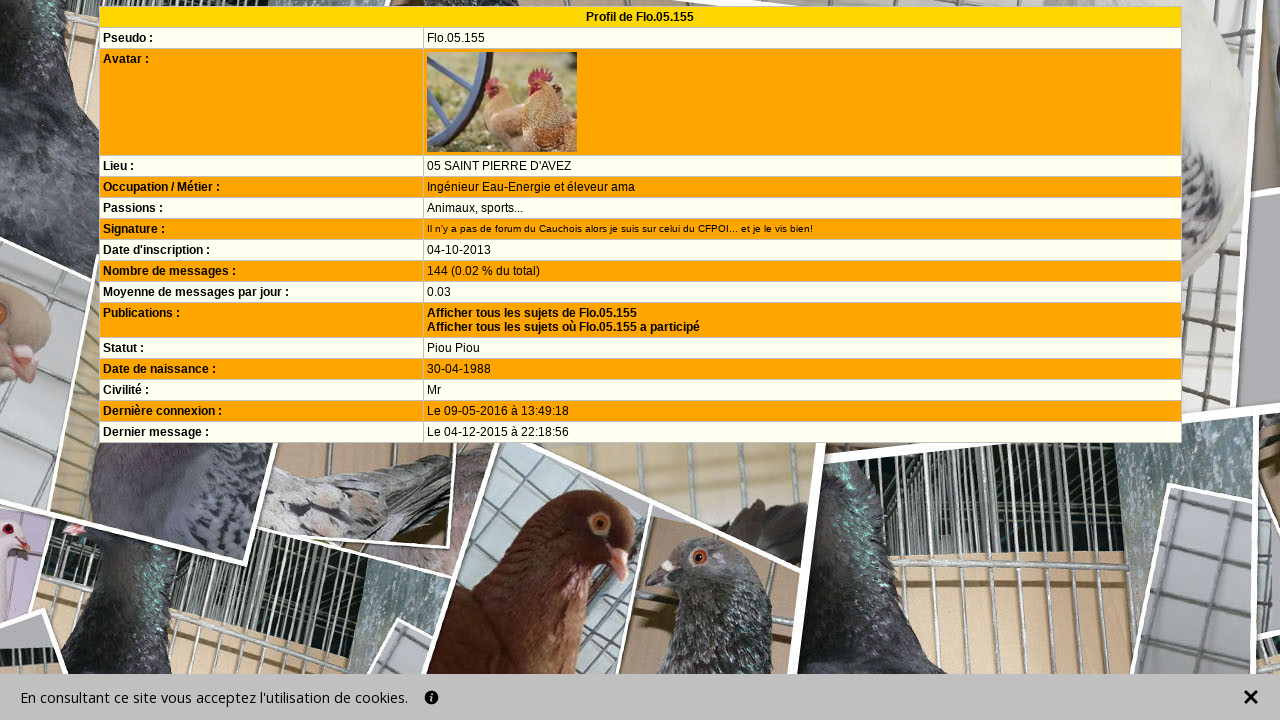

--- FILE ---
content_type: text/css;charset=iso-8859-1
request_url: https://10253.alloforum.com/styles.css
body_size: 580
content:
body{background-color:wheat;background-image:url('/image/imagizer.imageshack.us/v2/xq90/911/L8cNw4.jpg');background-attachment:fixed;margin:0;}
h1{margin:0;}
img{border:0;}
.p1{font-family:verdana,arial;font-size:12px;color:navy;}
.p2{font-family:verdana,arial;font-size:12px;color:maroon;font-weight:bold;text-decoration:none;}
.p2:hover{text-decoration:underline;}
.p3{font-family:verdana,arial;font-size:12px;color:navy;font-weight:bold;}
.p4{font-family:verdana,arial;font-size:10px;color:maroon;text-decoration:none;}
.p4:hover{text-decoration:underline;}
.p5{font-family:verdana,arial;font-size:10px;color:navy;}
.p6{font-family:verdana,arial;font-size:12px;color:red;font-weight:bold;}
.p7{font-family:verdana,arial;font-size:24px;color:navy;font-weight:bold;}
.table1{border-top:1px solid silver;border-left:1px solid silver;}
.td1{background-color:gold;	border-right:1px solid silver;border-bottom:1px solid silver;}
.td_groupe1{border-bottom:1px solid silver;}
.td_groupe2{border-right:1px solid silver;border-bottom:1px solid silver;}
.td_groupe3{background-color:gold;border-bottom:1px solid silver;}
.td_groupe4{background-color:gold;border-right:1px solid silver;border-bottom:1px solid silver;}
.td2{background-color:ivory;border-right:1px solid silver;border-bottom:1px solid silver;}
.td2_surbrillance{background-color:silver;}
.td4_surbrillance{background-color:silver;}
.td4{background-color:orange;border-right:1px solid silver;border-bottom:1px solid silver;}
.td3{background-color:white;border-right:1px solid silver;border-bottom:1px solid silver;}
.p8{font-family:verdana,arial;font-size:12px;color:black;font-weight:bold;}
.p9{font-family:verdana,arial;font-size:12px;color:black;font-weight:bold;}
.p10{font-family:verdana,arial;font-size:12px;color:black;}
.p11{font-family:verdana,arial;font-size:12px;color:black;font-weight:bold;}
.p12{font-family:verdana,arial;font-size:12px;color:black;}
.p13{font-family:verdana,arial;font-size:12px;color:black;}
.p14{font-family:verdana,arial;font-size:12px;color:black;font-weight:bold;text-decoration:none;}
.p14:hover{text-decoration:underline;}
.p15{font-family:verdana,arial;font-size:12px;color:black;font-weight:bold;text-decoration:none;}
.p15:hover{text-decoration:underline;}
.p16{font-family:verdana,arial;font-size:12px;color:black;font-weight:bold;text-decoration:none;}
.p16:hover{text-decoration:underline;}
.table2{background-color:white;border-top:1px solid black;border-left:1px solid black;border-right:1px solid black;border-bottom:1px solid black;}
.spoiler{background-color:white;border-top:1px solid black;border-left:1px solid black;border-right:1px solid black;border-bottom:1px solid black;cursor:hand;}
.spoiler_masquer{font-family:verdana,arial;font-size:12px;color:black;visibility:hidden;}
.spoiler_afficher{font-family:verdana,arial;font-size:12px;color:black;visibility:visible;}
.table3{border-top:1px solid #c0c0c0;border-left:1px solid #c0c0c0;}
.td5{background-color:#f7f7f7;border-right:1px solid #c0c0c0;border-bottom:1px solid #c0c0c0;}
.p17{font-family:verdana,arial;font-size:12px;color:black;font-weight:bold;}


--- FILE ---
content_type: application/javascript
request_url: https://images.alloforum.com/javascript.js?20251105
body_size: 49616
content:
function footer_forum(annee)
{document.write('<span class="p2"> - </span><a href="https://forum-officiel.alloforum.com/" class="p2" target="_blank" title="Trouvez une r&eacute;ponse &agrave; toutes vos questions sur le forum officiel d\'entraide">forum d\'entraide</a><span class="p2"> - </span><a href="https://alloforum.com/annuaire/" class="p2" target="_blank" title="L\'annuaire forum r&eacute;f&eacute;rence l\'ensemble des forums">annuaire forum</a><span class="p2"> - </span><a href="https://alloforum.com/politique-de-confidentialite/" class="p2" target="_blank" title="Politique de confidentialité">politique de confidentialité</a></td></tr><tr><td align="center"><span class="p3">&copy; 2003 - '+annee+' AlloForum.com - Version 3.5</span>');}
function publicite_footer()
{document.write('<a href="https://forum-officiel.alloforum.com/" class="p2" target="_blank" rel="nofollow">Forum d\'entraide</a></td><td align="center" style="width:34%" class="p2"><a href="http://www.astuflash.com" class="p2" target="_blank" rel="nofollow">Astuces Jeux Flash</a></td><td align="center" class="p2"><a href="http://www.hordes.fr?ref=eagles2b" class="p2" target="_blank">Hordes.fr</a>');}
function afficher_online(html)
{document.getElementById('utilisateurs_online').innerHTML=html;}
function surbrillance(ref,actif)
{var tr=document.getElementById('tr'+ref);var td=tr.getElementsByTagName('td');if(actif==1)
{for(i=0;i<td.length;i++)
{td[i].className=td[i].className+'_surbrillance';}}
else
{for(i=0;i<td.length;i++)
{td[i].className=td[i].className.replace('_surbrillance','');}}}
function spoiler(message)
{if(document.getElementById('spoiler_'+message).className=='spoiler_masquer')
document.getElementById('spoiler_'+message).className='spoiler_afficher';else
document.getElementById('spoiler_'+message).className='spoiler_masquer';}
function evenements_voir(evenement)
{window.open('evenements-voir.php?evenement='+evenement,'evenements_voir_'+evenement,'toolbar=no, location=no, directories=no, status=no, scrollbars=no, resizable=no, copyhistory=no, width=600, height=200');}
function supprimer_evenement(evenement,nom,annee,mois)
{if(confirm('Etes-vous sûr de vouloir supprimer l\'événement intitulé "'+nom+'" ?'))
window.location='evenements-supprimer_bdd.php?annee='+annee+'&mois='+mois+'&evenement='+evenement;}
function prevenir_moderateur(sujet)
{if(confirm('Etes-vous sûr de vouloir prévenir un modérateur concernant ce sujet ?'))
window.location='prevenir-moderateur.php?sujet='+sujet;}
function chat(channel)
{window.open('http://'+channel+'.allochat.fr/','chat_'+channel,'toolbar=no, location=no, directories=no, status=no, scrollbars=yes, resizable=no, copyhistory=no, width=950, height=700');}
function redirection(id,valeur)
{if(valeur!='prive'&&valeur!='favoris')
{var pos=valeur.indexOf('-');var groupe=valeur.substring(0,pos);var categorie=valeur.substring(pos+1);if(categorie!=0)
window.location='forum.php?id='+id+'&categorie='+categorie;else
window.location='./?id='+id+'&groupe='+groupe;}
else if(valeur=='prive')
window.location='forum.php?id='+id+'&categorie=prive';else if(valeur=='favoris')
window.location='favoris.php?id='+id;}
function voir_ip(message)
{window.open('voir-ip.php?message='+message,'voir_ip_'+message,'toolbar=no, location=no, directories=no, status=no, scrollbars=no, resizable=no, copyhistory=no, width=350, height=150');}
function voir_multinicks(id,membre)
{window.open('voir_multinicks.php?id='+id+'&membre='+membre,'voir_multinicks','toolbar=no, location=no, directories=no, status=no, scrollbars=no, resizable=no, copyhistory=no, width=350, height=150');}
function profil(cible)
{window.open('','profil_'+cible,'toolbar=no, location=no, directories=no, status=no, scrollbars=yes, resizable=no, copyhistory=no, width=750, height=550');}
function uploader_avatar()
{window.open('uploader-avatar.php','upload_avatar','toolbar=no, location=no, directories=no, status=no, scrollbars=yes, resizable=no, copyhistory=no, width=750, height=200');}
function uploader_fichier(f,c)
{window.open('uploader-fichier.php?f='+f+'&c='+c,'uploader_fichier','toolbar=no, location=no, directories=no, status=no, scrollbars=yes, resizable=no, copyhistory=no, width=750, height=200');}
function uploader_smilie()
{window.open('uploader-smilie.php','uploader_smilie','toolbar=no, location=no, directories=no, status=no, scrollbars=yes, resizable=no, copyhistory=no, width=750, height=200');}
var messager_ouvert=false;function messager(destinataire)
{aleatoire=Math.floor(Math.random()*50000)+1;if(!messager_ouvert)
{window.open('messager.php?destinataire='+destinataire,'alloforum_messager_'+destinataire+'_'+aleatoire,'toolbar=no, location=no, directories=no, status=no, scrollbars=yes, resizable=no, copyhistory=no, width=750, height=200');}}
function supprimer_sujet(sujet)
{if(confirm('Etes-vous sûr de vouloir supprimer ce sujet ?'))
window.location='supprimer_bdd.php?sujet='+sujet;}
function supprimer_mp_sujet(sujet)
{if(confirm('Etes-vous sûr de vouloir supprimer ce sujet ?'))
window.location='mp-supprimer_bdd.php?sujet='+sujet;}
function ajouter(code)
{document.all.formulaire.message.value=document.all.formulaire.message.value+' '+code+' ';document.all.formulaire.message.focus();}
function balise(code)
{document.all.formulaire.message.value=document.all.formulaire.message.value+code;document.all.formulaire.message.focus();}
function smilies(formulaire)
{window.open('smilies.php?formulaire='+formulaire,'smilies','toolbar=no, location=no, directories=no, status=no, scrollbars=yes, resizable=no, copyhistory=no, width=350, height=300');}
function vacances(pseudo,lien)
{var is_confirmed=confirm(pseudo+' est en mode "Vacances" ! Désirez-vous continuer ?');if(is_confirmed)
window.location=lien;}
function recommander(id,sujet)
{window.open('recommander.php?id='+id+'&sujet='+sujet,'upload','toolbar=no, location=no, directories=no, status=no, scrollbars=yes, resizable=no, copyhistory=no');}
function intervalle(f,id,groupe,categorie,page,affichage,souscategorie)
{window.location='forum.php?id='+id+'&groupe='+groupe+'&categorie='+categorie+'&page='+page+'&affichage='+affichage+'&souscategorie='+souscategorie+'&date_debut='+eval(f.annee_debut.options[f.annee_debut.selectedIndex].value)+'-'+eval(f.mois_debut.options[f.mois_debut.selectedIndex].value)+'-'+eval(f.jour_debut.options[f.jour_debut.selectedIndex].value)+'&date_fin='+eval(f.annee_fin.options[f.annee_fin.selectedIndex].value)+'-'+eval(f.mois_fin.options[f.mois_fin.selectedIndex].value)+'-'+eval(f.jour_fin.options[f.jour_fin.selectedIndex].value);}
function participer(sujet)
{window.open('','participer_'+sujet,'toolbar=no, location=no, directories=no, status=no, scrollbars=yes, resizable=no, copyhistory=no, width=500, height=500');}
function couleur(col)
{document.all.formulaire.message.value+='[#'+col+']Votre texte ici[/#]';}
function evenement(id,evenement)
{window.open('voir_evenement.php?id='+id+'&evenement='+evenement,'evenment','toolbar=no, location=no, directories=no, status=no, scrollbars=yes, resizable=no, copyhistory=no; width=750, height=550');}
function publicite()
{var expiration=new Date();expiration.setTime(expiration.getTime()+7200000);document.cookie="publicite=;expires="+expiration.toGMTString();}
function persos(smiley,formulaire)
{window.top.close();window.opener.document.getElementById(formulaire).contenu.value=window.opener.document.getElementById(formulaire).contenu.value+' '+smiley+' ';}
function supprimer_message(sujet,message)
{if(confirm('Etes-vous sûr de vouloir supprimer ce message ?'))
window.location='supprimer-message_bdd.php?sujet='+sujet+'&message='+message;}
function supprimer_mp_message(sujet,message)
{if(confirm('Etes-vous sûr de vouloir supprimer ce message ?'))
window.location='mp-supprimer-message_bdd.php?sujet='+sujet+'&message='+message;}
function traiter(texte)
{while(texte.indexOf("<br />")>0)
texte=texte.replace("<br />","\n");return texte;}
function citer(pseudo,texte)
{if(document.getElementById('message').contenu.value!='')
{if(pseudo!='')
document.getElementById('message').contenu.value=document.getElementById('message').contenu.value+'\n[citation='+pseudo+']'+traiter(texte)+'[/citation]\n';else
document.getElementById('message').contenu.value=document.getElementById('message').contenu.value+'\n[citation]'+traiter(texte)+'[/citation]\n';}
else
{if(pseudo!='')
document.getElementById('message').contenu.value='[citation='+pseudo+']'+traiter(texte)+'[/citation]\n';else
document.getElementById('message').contenu.value='[citation]'+traiter(texte)+'[/citation]\n';}
document.getElementById('message').contenu.focus();}
function mp_citer(pseudo,texte)
{if(document.getElementById('mp_message').contenu.value!='')
{if(pseudo!='')
document.getElementById('mp_message').contenu.value=document.getElementById('mp_message').contenu.value+'\n[citation='+pseudo+']'+traiter(texte)+'[/citation]\n';else
document.getElementById('mp_message').contenu.value=document.getElementById('mp_message').contenu.value+'\n[citation]'+traiter(texte)+'[/citation]\n';}
else
{if(pseudo!='')
document.getElementById('mp_message').contenu.value='[citation='+pseudo+']'+traiter(texte)+'[/citation]\n';else
document.getElementById('mp_message').contenu.value='[citation]'+traiter(texte)+'[/citation]\n';}
document.getElementById('mp_message').contenu.focus();}
function countInstances(open,closed)
{var opening=document.message.contenu.value.split(open);var closing=document.message.contenu.value.split(closed);return opening.length+closing.length-2;}
function TAinsert(text1,text2)
{var ta=document.getElementById('contenu');if(document.selection)
{var str=document.selection.createRange().text;ta.focus();var sel=document.selection.createRange();if(text2!='')
{if(str=='')
{var instances=countInstances(text1,text2);if(instances%2!=0)
sel.text=sel.text+text2;else
sel.text=sel.text+text1;}
else
sel.text=text1+sel.text+text2;}
else
sel.text=sel.text+text1;}
else if(ta.selectionStart|ta.selectionStart==0)
{if(ta.selectionEnd>ta.value.length)
ta.selectionEnd=ta.value.length;var firstPos=ta.selectionStart;var secondPos=ta.selectionEnd+text1.length;ta.value=ta.value.slice(0,firstPos)+text1+ta.value.slice(firstPos);ta.value=ta.value.slice(0,secondPos)+text2+ta.value.slice(secondPos);ta.selectionStart=firstPos+text1.length;ta.selectionEnd=secondPos;ta.focus();}
else
{var sel=document.message.contenu;var instances=countInstances(text1,text2);if(instances%2!=0&&text2!='')
sel.value=sel.value+text2;else
sel.value=sel.value+text1;}}
function apercu(formulaire)
{document.getElementById('apercu').contenu.value=document.getElementById(formulaire).contenu.value;window.open('','apercu','toolbar=no, location=no, directories=no, status=no, scrollbars=yes, resizable=no, copyhistory=no, width=800, height=600');document.getElementById('apercu').submit();}
function voir_details_interdiction(id,type,interdiction)
{window.open('voir_details_interdiction.php?id='+id+'&type='+type+'&interdiction='+interdiction,'voir_details_interdiction','toolbar=no, location=no, directories=no, status=no, scrollbars=yes, resizable=no, copyhistory=no, width=450, height=250');}
function supprimer_interdiction(lien)
{if(confirm('Etes-vous sûr de vouloir supprimer cette interdiction ?'))
window.location=lien;}
function supprimer_prives(f)
{if(confirm('Etes-vous sûr de vouloir supprimer ces messages privés ?'))
f.submit();}
function afficher_smilies(liste_smilies,smilies_explicites)
{var smilies_1="<table width=\"115\" border=\"0\" cellpadding=\"3\" cellspacing=\"0\"><tr><td valign=\"top\"><img onclick=\"TAinsert(' :koi: ', '');\" src=\"https://images.alloforum.com/smilies/themes/classique/koi.gif\" title=\":koi:\" /></td><td valign=\"top\"><img onclick=\"TAinsert(' :) ', '');\" src=\"https://images.alloforum.com/smilies/themes/classique/sourire.gif\" title=\":)\" /> <img onclick=\"TAinsert(' :( ', '');\" src=\"https://images.alloforum.com/smilies/themes/classique/triste.gif\" title=\":(\" /> <img onclick=\"TAinsert(' :D ', '');\" src=\"https://images.alloforum.com/smilies/themes/classique/content.gif\" title=\":D\" /> <img onclick=\"TAinsert(' ;) ', '');\" src=\"https://images.alloforum.com/smilies/themes/classique/clindoeil.gif\" title=\";)\" /><br /><img onclick=\"TAinsert(' :hein: ', '');\" src=\"https://images.alloforum.com/smilies/themes/classique/hein.gif\" title=\":hein:\" /> <img onclick=\"TAinsert(' :fonsde: ', '');\" src=\"https://images.alloforum.com/smilies/themes/classique/fonsde.gif\" title=\":fonsde:\" /> <img onclick=\"TAinsert(' :nah: ', '');\" src=\"https://images.alloforum.com/smilies/themes/classique/nah.gif\" title=\":nah:\" /> <img onclick=\"TAinsert(' :pff: ', '');\" src=\"https://images.alloforum.com/smilies/themes/classique/pff.gif\" title=\":pff:\" /><br /><img onclick=\"TAinsert(' :p ', '');\" src=\"https://images.alloforum.com/smilies/themes/classique/langue.gif\" title=\":p\" /> <img onclick=\"TAinsert(' :grr: ', '');\" src=\"https://images.alloforum.com/smilies/themes/classique/grr.gif\" title=\":grr:\" /> <img onclick=\"TAinsert(' :heu: ', '');\" src=\"https://images.alloforum.com/smilies/themes/classique/heu.gif\" title=\":heu:\" /> <img onclick=\"TAinsert(' :lol: ', '');\" src=\"https://images.alloforum.com/smilies/themes/classique/lol.gif\" title=\":lol:\" /><br /><img onclick=\"TAinsert(' :wahou: ', '');\" src=\"https://images.alloforum.com/smilies/themes/classique/wahou.gif\" title=\":wahou:\" /> <img onclick=\"TAinsert(' :fou: ', '');\" src=\"https://images.alloforum.com/smilies/themes/classique/fou.gif\" title=\":fou:\" /> <img onclick=\"TAinsert(' :love: ', '');\" src=\"https://images.alloforum.com/smilies/themes/classique/love.gif\" title=\":love:\" /> <img onclick=\"TAinsert(' :cry: ', '');\" src=\"https://images.alloforum.com/smilies/themes/classique/cry.gif\" title=\":cry:\" /><br /><img onclick=\"TAinsert(' :rox: ', '');\" src=\"https://images.alloforum.com/smilies/themes/classique/rox.gif\" title=\":rox:\" /> <img onclick=\"TAinsert(' :zzz: ', '');\" src=\"https://images.alloforum.com/smilies/themes/classique/zzz.gif\" title=\":zzz:\" /> <img onclick=\"TAinsert(' :snif: ', '');\" src=\"https://images.alloforum.com/smilies/themes/classique/snif.gif\" title=\":snif:\" /> <img onclick=\"TAinsert(' :jap: ', '');\" src=\"https://images.alloforum.com/smilies/themes/classique/jap.gif\" title=\":jap:\" /></td></tr></table><img onclick=\"TAinsert(' :non: ', '');\" src=\"https://images.alloforum.com/smilies/themes/classique/non.gif\" title=\":non:\" /> <img onclick=\"TAinsert(' :hello: ', '');\" src=\"https://images.alloforum.com/smilies/themes/classique/hello.gif\" title=\":hello:\" /> <img onclick=\"TAinsert(' :bnc: ', '');\" src=\"https://images.alloforum.com/smilies/themes/classique/bnc.gif\" title=\":bnc:\" /> <img onclick=\"TAinsert(' :hot: ', '');\" src=\"https://images.alloforum.com/smilies/themes/classique/hot.gif\" title=\":hot:\" /><br /><img onclick=\"TAinsert(' :spookie: ', '');\" src=\"https://images.alloforum.com/smilies/themes/classique/spookie.gif\" title=\":spookie:\" /> <img onclick=\"TAinsert(' :gun: ', '');\" src=\"https://images.alloforum.com/smilies/themes/classique/gun.gif\" title=\":gun:\" />";var smilies_2="<img onclick=\"TAinsert(' :bomb: ', '');\" src=\"https://images.alloforum.com/smilies/themes/violents/bomb.gif\" title=\":bomb:\" /> <img onclick=\"TAinsert(' :boxe1: ', '');\" src=\"https://images.alloforum.com/smilies/themes/violents/boxe1.gif\" title=\":boxe1:\" /> <img onclick=\"TAinsert(' :boxe2: ', '');\" src=\"https://images.alloforum.com/smilies/themes/violents/boxe2.gif\" title=\":boxe2:\" /><br /><img onclick=\"TAinsert(' :epee: ', '');\" src=\"https://images.alloforum.com/smilies/themes/violents/epee.gif\" title=\":epee:\" /> <img onclick=\"TAinsert(' :fouet: ', '');\" src=\"https://images.alloforum.com/smilies/themes/violents/fouet.gif\" title=\":fouet:\" /> <img onclick=\"TAinsert(' :gun1: ', '');\" src=\"https://images.alloforum.com/smilies/themes/violents/gun1.gif\" title=\":gun1:\" /><br /><img onclick=\"TAinsert(' :gun2: ', '');\" src=\"https://images.alloforum.com/smilies/themes/violents/gun2.gif\" title=\":gun2:\" /> <img onclick=\"TAinsert(' :gun3: ', '');\" src=\"https://images.alloforum.com/smilies/themes/violents/gun3.gif\" title=\":gun3:\" /><br /><img onclick=\"TAinsert(' :gun4: ', '');\" src=\"https://images.alloforum.com/smilies/themes/violents/gun4.gif\" title=\":gun4:\" /> <img onclick=\"TAinsert(' :gun5: ', '');\" src=\"https://images.alloforum.com/smilies/themes/violents/gun5.gif\" title=\":gun5:\" /><br /><img onclick=\"TAinsert(' :gun6: ', '');\" src=\"https://images.alloforum.com/smilies/themes/violents/gun6.gif\" title=\":gun6:\" /> <img onclick=\"TAinsert(' :gun7: ', '');\" src=\"https://images.alloforum.com/smilies/themes/violents/gun7.gif\" title=\":gun7:\" /> <img onclick=\"TAinsert(' :hamer: ', '');\" src=\"https://images.alloforum.com/smilies/themes/violents/hamer.gif\" title=\":hamer:\" /><br /><img onclick=\"TAinsert(' :knife: ', '');\" src=\"https://images.alloforum.com/smilies/themes/violents/knife.gif\" title=\":knife:\" /> <img onclick=\"TAinsert(' :laser: ', '');\" src=\"https://images.alloforum.com/smilies/themes/violents/laser.gif\" title=\":laser:\" /> <img onclick=\"TAinsert(' :mosqu: ', '');\" src=\"https://images.alloforum.com/smilies/themes/violents/mosqu.gif\" title=\":mosqu:\" /><br /><img onclick=\"TAinsert(' :robin: ', '');\" src=\"https://images.alloforum.com/smilies/themes/violents/robin.gif\" title=\":robin:\" /> <img onclick=\"TAinsert(' :tronc: ', '');\" src=\"https://images.alloforum.com/smilies/themes/violents/tronc.gif\" title=\":tronc:\" />";var smilies_3="<img onclick=\"TAinsert(' :bat: ', '');\" src=\"https://images.alloforum.com/smilies/themes/animaux/bat.gif\" title=\":bat:\" /> <img onclick=\"TAinsert(' :cat: ', '');\" src=\"https://images.alloforum.com/smilies/themes/animaux/cat.gif\" title=\":cat:\" /> <img onclick=\"TAinsert(' :dauf: ', '');\" src=\"https://images.alloforum.com/smilies/themes/animaux/dauf.gif\" title=\":dauf:\" /> <img onclick=\"TAinsert(' :dog1: ', '');\" src=\"https://images.alloforum.com/smilies/themes/animaux/dog1.gif\" title=\":dog1:\" /><br /><img onclick=\"TAinsert(' :dog2: ', '');\" src=\"https://images.alloforum.com/smilies/themes/animaux/dog2.gif\" title=\":dog2:\" /> <img onclick=\"TAinsert(' :dog3: ', '');\" src=\"https://images.alloforum.com/smilies/themes/animaux/dog3.gif\" title=\":dog3:\" /> <img onclick=\"TAinsert(' :drag: ', '');\" src=\"https://images.alloforum.com/smilies/themes/animaux/drag.gif\" title=\":drag:\" /> <img onclick=\"TAinsert(' :elan: ', '');\" src=\"https://images.alloforum.com/smilies/themes/animaux/elan.gif\" title=\":elan:\" /><br /><img onclick=\"TAinsert(' :elef: ', '');\" src=\"https://images.alloforum.com/smilies/themes/animaux/elef.gif\" title=\":elef:\" /> <img onclick=\"TAinsert(' :fish: ', '');\" src=\"https://images.alloforum.com/smilies/themes/animaux/fish.gif\" title=\":fish:\" /> <img onclick=\"TAinsert(' :lap: ', '');\" src=\"https://images.alloforum.com/smilies/themes/animaux/lap.gif\" title=\":lap:\" /> <img onclick=\"TAinsert(' :mouto: ', '');\" src=\"https://images.alloforum.com/smilies/themes/animaux/mouto.gif\" title=\":mouto:\" /><br /><img onclick=\"TAinsert(' :poule: ', '');\" src=\"https://images.alloforum.com/smilies/themes/animaux/poule.gif\" title=\":poule:\" /> <img onclick=\"TAinsert(' :snail: ', '');\" src=\"https://images.alloforum.com/smilies/themes/animaux/snail.gif\" title=\":snail:\" /> <img onclick=\"TAinsert(' :tortu: ', '');\" src=\"https://images.alloforum.com/smilies/themes/animaux/tortu.gif\" title=\":tortu:\" />";var smilies_4="<img onclick=\"TAinsert(' :argh: ', '');\" src=\"https://images.alloforum.com/smilies/themes/peur/argh.gif\" title=\":argh:\" /> <img onclick=\"TAinsert(' :canape: ', '');\" src=\"https://images.alloforum.com/smilies/themes/peur/canape.gif\" title=\":canape:\" /> <img onclick=\"TAinsert(' :muret: ', '');\" src=\"https://images.alloforum.com/smilies/themes/peur/muret.gif\" title=\":muret:\" /><br /><img onclick=\"TAinsert(' :peur1: ', '');\" src=\"https://images.alloforum.com/smilies/themes/peur/peur1.gif\" title=\":peur1:\" /> <img onclick=\"TAinsert(' :peur2: ', '');\" src=\"https://images.alloforum.com/smilies/themes/peur/peur2.gif\" title=\":peur2:\" /> <img onclick=\"TAinsert(' :peur3: ', '');\" src=\"https://images.alloforum.com/smilies/themes/peur/peur3.gif\" title=\":peur3:\" /> <img onclick=\"TAinsert(' :peur4: ', '');\" src=\"https://images.alloforum.com/smilies/themes/peur/peur4.gif\" title=\":peur4:\" /> <img onclick=\"TAinsert(' :pitie: ', '');\" src=\"https://images.alloforum.com/smilies/themes/peur/pitie.gif\" title=\":pitie:\" />";var smilies_5="<img onclick=\"TAinsert(' :corde: ', '');\" src=\"https://images.alloforum.com/smilies/themes/pancartes/corde.gif\" title=\":corde:\" /> <img onclick=\"TAinsert(' :dort: ', '');\" src=\"https://images.alloforum.com/smilies/themes/pancartes/dort.gif\" title=\":dort:\" /><br /><img onclick=\"TAinsert(' :gne: ', '');\" src=\"https://images.alloforum.com/smilies/themes/pancartes/gne.gif\" title=\":gne:\" /> <img onclick=\"TAinsert(' :help: ', '');\" src=\"https://images.alloforum.com/smilies/themes/pancartes/help.gif\" title=\":help:\" /><br /><img onclick=\"TAinsert(' :malad: ', '');\" src=\"https://images.alloforum.com/smilies/themes/pancartes/malad.gif\" title=\":malad:\" /><br /><img onclick=\"TAinsert(' :lol7: ', '');\" src=\"https://images.alloforum.com/smilies/themes/pancartes/lol7.gif\" title=\":lol7:\" /> <img onclick=\"TAinsert(' :marre: ', '');\" src=\"https://images.alloforum.com/smilies/themes/pancartes/marre.gif\" title=\":marre:\" /><br /><img onclick=\"TAinsert(' :merci: ', '');\" src=\"https://images.alloforum.com/smilies/themes/pancartes/merci.gif\" title=\":merci:\" /> <img onclick=\"TAinsert(' :nul: ', '');\" src=\"https://images.alloforum.com/smilies/themes/pancartes/nul.gif\" title=\":nul:\" /><br /><img onclick=\"TAinsert(' :ptdr: ', '');\" src=\"https://images.alloforum.com/smilies/themes/pancartes/ptdr.gif\" title=\":ptdr:\" /> <img onclick=\"TAinsert(' :soeur: ', '');\" src=\"https://images.alloforum.com/smilies/themes/pancartes/soeur.gif\" title=\":soeur:\" />";var smilies_6="<img onclick=\"TAinsert(' :2fing: ', '');\" src=\"https://images.alloforum.com/smilies/themes/moqueurs/2fing.gif\" title=\":2fing:\" /> <img onclick=\"TAinsert(' :blbl: ', '');\" src=\"https://images.alloforum.com/smilies/themes/moqueurs/blbl.gif\" title=\":blbl:\" /> <img onclick=\"TAinsert(' :blbl2: ', '');\" src=\"https://images.alloforum.com/smilies/themes/moqueurs/blbl2.gif\" title=\":blbl2:\" /> <img onclick=\"TAinsert(' :cache: ', '');\" src=\"https://images.alloforum.com/smilies/themes/moqueurs/cache.gif\" title=\":cache:\" /><br /><img onclick=\"TAinsert(' :ciel: ', '');\" src=\"https://images.alloforum.com/smilies/themes/moqueurs/ciel.gif\" title=\":ciel:\" /> <img onclick=\"TAinsert(' :fesse: ', '');\" src=\"https://images.alloforum.com/smilies/themes/moqueurs/fesse.gif\" title=\":fesse:\" /> <img onclick=\"TAinsert(' :mmpo: ', '');\" src=\"https://images.alloforum.com/smilies/themes/moqueurs/mmpo.gif\" title=\":mmpo:\" />";var smilies_7="<img onclick=\"TAinsert(' :bib: ', '');\" src=\"https://images.alloforum.com/smilies/themes/boissons/bib.gif\" title=\":bib:\" /> <img onclick=\"TAinsert(' :bier: ', '');\" src=\"https://images.alloforum.com/smilies/themes/boissons/bier.gif\" title=\":bier:\" /> <img onclick=\"TAinsert(' :bouf2: ', '');\" src=\"https://images.alloforum.com/smilies/themes/boissons/bouf2.gif\" title=\":bouf2:\" /><br /><img onclick=\"TAinsert(' :burg: ', '');\" src=\"https://images.alloforum.com/smilies/themes/boissons/burg.gif\" title=\":burg:\" /> <img onclick=\"TAinsert(' :chin: ', '');\" src=\"https://images.alloforum.com/smilies/themes/boissons/chin.gif\" title=\":chin:\" /> <img onclick=\"TAinsert(' :coke: ', '');\" src=\"https://images.alloforum.com/smilies/themes/boissons/coke.gif\" title=\":coke:\" /><br /><img onclick=\"TAinsert(' :fork: ', '');\" src=\"https://images.alloforum.com/smilies/themes/boissons/fork.gif\" title=\":fork:\" /> <img onclick=\"TAinsert(' :hips: ', '');\" src=\"https://images.alloforum.com/smilies/themes/boissons/hips.gif\" title=\":hips:\" /> <img onclick=\"TAinsert(' :ice: ', '');\" src=\"https://images.alloforum.com/smilies/themes/boissons/ice.gif\" title=\":ice:\" /> <img onclick=\"TAinsert(' :water: ', '');\" src=\"https://images.alloforum.com/smilies/themes/boissons/water.gif\" title=\":water:\" />";var smilies_8="<img onclick=\"TAinsert(' :debil: ', '');\" src=\"https://images.alloforum.com/smilies/themes/folie/debil.gif\" title=\":debil:\" /> <img onclick=\"TAinsert(' :fou1: ', '');\" src=\"https://images.alloforum.com/smilies/themes/folie/fou1.gif\" title=\":fou1:\" /> <img onclick=\"TAinsert(' :fou2: ', '');\" src=\"https://images.alloforum.com/smilies/themes/folie/fou2.gif\" title=\":fou2:\" /> <img onclick=\"TAinsert(' :fou3: ', '');\" src=\"https://images.alloforum.com/smilies/themes/folie/fou3.gif\" title=\":fou3:\" /><br /><img onclick=\"TAinsert(' :out1: ', '');\" src=\"https://images.alloforum.com/smilies/themes/folie/out1.gif\" title=\":out1:\" /> <img onclick=\"TAinsert(' :out2: ', '');\" src=\"https://images.alloforum.com/smilies/themes/folie/out2.gif\" title=\":out2:\" /> <img onclick=\"TAinsert(' :out3: ', '');\" src=\"https://images.alloforum.com/smilies/themes/folie/out3.gif\" title=\":out3:\" />";var smilies_9="<img onclick=\"TAinsert(' :groupe: ', '');\" src=\"https://images.alloforum.com/smilies/themes/musique/groupe.gif\" title=\":groupe:\" /><br /><img onclick=\"TAinsert(' :guit: ', '');\" src=\"https://images.alloforum.com/smilies/themes/musique/guit.gif\" title=\":guit:\" /> <img onclick=\"TAinsert(' :micro: ', '');\" src=\"https://images.alloforum.com/smilies/themes/musique/micro.gif\" title=\":micro:\" /> <img onclick=\"TAinsert(' :trash: ', '');\" src=\"https://images.alloforum.com/smilies/themes/musique/trash.gif\" title=\":trash:\" /> <img onclick=\"TAinsert(' :zik: ', '');\" src=\"https://images.alloforum.com/smilies/themes/musique/zik.gif\" title=\":zik:\" />";var smilies_10="<img onclick=\"TAinsert(' :brr: ', '');\" src=\"https://images.alloforum.com/smilies/themes/malades/brr.gif\" title=\":brr:\" /> <img onclick=\"TAinsert(' :prout: ', '');\" src=\"https://images.alloforum.com/smilies/themes/malades/prout.gif\" title=\":prout:\" /> <img onclick=\"TAinsert(' :tempe: ', '');\" src=\"https://images.alloforum.com/smilies/themes/malades/tempe.gif\" title=\":tempe:\" /> <img onclick=\"TAinsert(' :vappe: ', '');\" src=\"https://images.alloforum.com/smilies/themes/malades/vappe.gif\" title=\":vappe:\" />";var smilies_11="<img onclick=\"TAinsert(' :cry1: ', '');\" src=\"https://images.alloforum.com/smilies/themes/tristesse/cry1.gif\" title=\":cry1:\" /> <img onclick=\"TAinsert(' :cry2: ', '');\" src=\"https://images.alloforum.com/smilies/themes/tristesse/cry2.gif\" title=\":cry2:\" /> <img onclick=\"TAinsert(' :cry3: ', '');\" src=\"https://images.alloforum.com/smilies/themes/tristesse/cry3.gif\" title=\":cry3:\" /> <img onclick=\"TAinsert(' :cry4: ', '');\" src=\"https://images.alloforum.com/smilies/themes/tristesse/cry4.gif\" title=\":cry4:\" /> <img onclick=\"TAinsert(' :cry5: ', '');\" src=\"https://images.alloforum.com/smilies/themes/tristesse/cry5.gif\" title=\":cry5:\" /><br /><img onclick=\"TAinsert(' :desol: ', '');\" src=\"https://images.alloforum.com/smilies/themes/tristesse/desol.gif\" title=\":desol:\" /> <img onclick=\"TAinsert(' :givup: ', '');\" src=\"https://images.alloforum.com/smilies/themes/tristesse/givup.gif\" title=\":givup:\" /> <img onclick=\"TAinsert(' :pray: ', '');\" src=\"https://images.alloforum.com/smilies/themes/tristesse/pray.gif\" title=\":pray:\" /> <img onclick=\"TAinsert(' :sad1: ', '');\" src=\"https://images.alloforum.com/smilies/themes/tristesse/sad1.gif\" title=\":sad1:\" /> <img onclick=\"TAinsert(' :sad2: ', '');\" src=\"https://images.alloforum.com/smilies/themes/tristesse/sad2.gif\" title=\":sad2:\" /> <img onclick=\"TAinsert(' :sad3: ', '');\" src=\"https://images.alloforum.com/smilies/themes/tristesse/sad3.gif\" title=\":sad3:\" />";var smilies_12="<img onclick=\"TAinsert(' :arf1: ', '');\" src=\"https://images.alloforum.com/smilies/themes/confus/arf1.gif\" title=\":arf1:\" /> <img onclick=\"TAinsert(' :heu1: ', '');\" src=\"https://images.alloforum.com/smilies/themes/confus/heu1.gif\" title=\":heu1:\" /> <img onclick=\"TAinsert(' :heu2: ', '');\" src=\"https://images.alloforum.com/smilies/themes/confus/heu2.gif\" title=\":heu2:\" /> <img onclick=\"TAinsert(' :heu3: ', '');\" src=\"https://images.alloforum.com/smilies/themes/confus/heu3.gif\" title=\":heu3:\" /><br /><img onclick=\"TAinsert(' :koi1: ', '');\" src=\"https://images.alloforum.com/smilies/themes/confus/koi1.gif\" title=\":koI1:\" /> <img onclick=\"TAinsert(' :koi2: ', '');\" src=\"https://images.alloforum.com/smilies/themes/confus/koi2.gif\" title=\":koi2:\" /> <img onclick=\"TAinsert(' :oups: ', '');\" src=\"https://images.alloforum.com/smilies/themes/confus/oups.gif\" title=\":oups:\" /> <img onclick=\"TAinsert(' :pamoi: ', '');\" src=\"https://images.alloforum.com/smilies/themes/confus/pamoi.gif\" title=\":pamoi:\" /> <img onclick=\"TAinsert(' :paume: ', '');\" src=\"https://images.alloforum.com/smilies/themes/confus/paume.gif\" title=\":paume:\" />";var smilies_13="<img onclick=\"TAinsert(' :bail1: ', '');\" src=\"https://images.alloforum.com/smilies/themes/sommeil/bail1.gif\" title=\":bail1:\" /> <img onclick=\"TAinsert(' :bail2: ', '');\" src=\"https://images.alloforum.com/smilies/themes/sommeil/bail2.gif\" title=\":bail2:\" /> <img onclick=\"TAinsert(' :bail3: ', '');\" src=\"https://images.alloforum.com/smilies/themes/sommeil/bail3.gif\" title=\":bail3:\" /><br /><img onclick=\"TAinsert(' :fatig: ', '');\" src=\"https://images.alloforum.com/smilies/themes/sommeil/fatig.gif\" title=\":fatig:\" /> <img onclick=\"TAinsert(' :reve: ', '');\" src=\"https://images.alloforum.com/smilies/themes/sommeil/reve.gif\" title=\":reve:\" /> <img onclick=\"TAinsert(' :zzz1: ', '');\" src=\"https://images.alloforum.com/smilies/themes/sommeil/zzz1.gif\" title=\":zzz1:\" /><br /><img onclick=\"TAinsert(' :zzz2: ', '');\" src=\"https://images.alloforum.com/smilies/themes/sommeil/zzz2.gif\" title=\":zzz2:\" /> <img onclick=\"TAinsert(' :zzz3: ', '');\" src=\"https://images.alloforum.com/smilies/themes/sommeil/zzz3.gif\" title=\":zzz3:\" /> <img onclick=\"TAinsert(' :zzz4: ', '');\" src=\"https://images.alloforum.com/smilies/themes/sommeil/zzz4.gif\" title=\":zzz4:\" />";var smilies_14="<img onclick=\"TAinsert(' :chaud: ', '');\" src=\"https://images.alloforum.com/smilies/themes/amours/chaud.gif\" title=\":chaud:\" /> <img onclick=\"TAinsert(' :coe1: ', '');\" src=\"https://images.alloforum.com/smilies/themes/amours/coe1.gif\" title=\":coe1:\" /> <img onclick=\"TAinsert(' :coe2: ', '');\" src=\"https://images.alloforum.com/smilies/themes/amours/coe2.gif\" title=\":coe2:\" /> <img onclick=\"TAinsert(' :coe3: ', '');\" src=\"https://images.alloforum.com/smilies/themes/amours/coe3.gif\" title=\":coe3:\" /> <img onclick=\"TAinsert(' :coe4: ', '');\" src=\"https://images.alloforum.com/smilies/themes/amours/coe4.gif\" title=\":coe4:\" /><br /><img onclick=\"TAinsert(' :flee: ', '');\" src=\"https://images.alloforum.com/smilies/themes/amours/flee.gif\" title=\":flee:\" /> <img onclick=\"TAinsert(' :kiss1: ', '');\" src=\"https://images.alloforum.com/smilies/themes/amours/kiss1.gif\" title=\":kiss1:\" /> <img onclick=\"TAinsert(' :kiss2: ', '');\" src=\"https://images.alloforum.com/smilies/themes/amours/kiss2.gif\" title=\":kiss2:\" /><br /><img onclick=\"TAinsert(' :kiss3: ', '');\" src=\"https://images.alloforum.com/smilies/themes/amours/kiss3.gif\" title=\":kiss3:\" /> <img onclick=\"TAinsert(' :kiss4: ', '');\" src=\"https://images.alloforum.com/smilies/themes/amours/kiss4.gif\" title=\":kiss4:\" /> <img onclick=\"TAinsert(' :leter: ', '');\" src=\"https://images.alloforum.com/smilies/themes/amours/leter.gif\" title=\":leter:\" /><br /><img onclick=\"TAinsert(' :luv1: ', '');\" src=\"https://images.alloforum.com/smilies/themes/amours/luv1.gif\" title=\":luv1:\" /> <img onclick=\"TAinsert(' :luv2: ', '');\" src=\"https://images.alloforum.com/smilies/themes/amours/luv2.gif\" title=\":luv2:\" /> <img onclick=\"TAinsert(' :luv3: ', '');\" src=\"https://images.alloforum.com/smilies/themes/amours/luv3.gif\" title=\":luv3:\" /> <img onclick=\"TAinsert(' :luv4: ', '');\" src=\"https://images.alloforum.com/smilies/themes/amours/luv4.gif\" title=\":luv4:\" /><br /><img onclick=\"TAinsert(' :luv5: ', '');\" src=\"https://images.alloforum.com/smilies/themes/amours/luv5.gif\" title=\":luv5:\" /> <img onclick=\"TAinsert(' :luv6: ', '');\" src=\"https://images.alloforum.com/smilies/themes/amours/luv6.gif\" title=\":luv6:\" /> <img onclick=\"TAinsert(' :luv7: ', '');\" src=\"https://images.alloforum.com/smilies/themes/amours/luv7.gif\" title=\":luv7:\" /> <img onclick=\"TAinsert(' :tendr: ', '');\" src=\"https://images.alloforum.com/smilies/themes/amours/tendr.gif\" title=\":tendr:\" />";var smilies_15="<img onclick=\"TAinsert(' :balle: ', '');\" src=\"https://images.alloforum.com/smilies/themes/divers/balle.gif\" title=\":balle:\" /> <img onclick=\"TAinsert(' :bike: ', '');\" src=\"https://images.alloforum.com/smilies/themes/divers/bike.gif\" title=\":bike:\" /> <img onclick=\"TAinsert(' :bla1: ', '');\" src=\"https://images.alloforum.com/smilies/themes/divers/bla1.gif\" title=\":bla1:\" /> <img onclick=\"TAinsert(' :bla2: ', '');\" src=\"https://images.alloforum.com/smilies/themes/divers/bla2.gif\" title=\":bla2:\" /><br /><img onclick=\"TAinsert(' :book1: ', '');\" src=\"https://images.alloforum.com/smilies/themes/divers/book1.gif\" title=\":book1:\" /> <img onclick=\"TAinsert(' :book2: ', '');\" src=\"https://images.alloforum.com/smilies/themes/divers/book2.gif\" title=\":book2:\" /> <img onclick=\"TAinsert(' :box: ', '');\" src=\"https://images.alloforum.com/smilies/themes/divers/box.gif\" title=\":box:\" /> <img onclick=\"TAinsert(' :busy: ', '');\" src=\"https://images.alloforum.com/smilies/themes/divers/busy.gif\" title=\":busy:\" /><br /><img onclick=\"TAinsert(' :car: ', '');\" src=\"https://images.alloforum.com/smilies/themes/divers/car.gif\" title=\":car:\" /> <img onclick=\"TAinsert(' :dead1: ', '');\" src=\"https://images.alloforum.com/smilies/themes/divers/dead1.gif\" title=\":dead1:\" /> <img onclick=\"TAinsert(' :dead2: ', '');\" src=\"https://images.alloforum.com/smilies/themes/divers/dead2.gif\" title=\":dead2:\" /> <img onclick=\"TAinsert(' :dead3: ', '');\" src=\"https://images.alloforum.com/smilies/themes/divers/dead3.gif\" title=\":dead3:\" /><br /><img onclick=\"TAinsert(' :flood: ', '');\" src=\"https://images.alloforum.com/smilies/themes/divers/flood.gif\" title=\":flood:\" /> <img onclick=\"TAinsert(' :ordi: ', '');\" src=\"https://images.alloforum.com/smilies/themes/divers/ordi.gif\" title=\":ordi:\" /> <img onclick=\"TAinsert(' :resp: ', '');\" src=\"https://images.alloforum.com/smilies/themes/divers/resp.gif\" title=\":resp:\" /> <img onclick=\"TAinsert(' :sign: ', '');\" src=\"https://images.alloforum.com/smilies/themes/divers/sign.gif\" title=\":sign:\" /><br /><img onclick=\"TAinsert(' :tel1: ', '');\" src=\"https://images.alloforum.com/smilies/themes/divers/tel1.gif\" title=\":tel1:\" /> <img onclick=\"TAinsert(' :tel2: ', '');\" src=\"https://images.alloforum.com/smilies/themes/divers/tel2.gif\" title=\":tel2:\" /> <img onclick=\"TAinsert(' :tel3: ', '');\" src=\"https://images.alloforum.com/smilies/themes/divers/tel3.gif\" title=\":tel3:\" /> <img onclick=\"TAinsert(' :tif: ', '');\" src=\"https://images.alloforum.com/smilies/themes/divers/tif.gif\" title=\":tif:\" /> <img onclick=\"TAinsert(' :urge: ', '');\" src=\"https://images.alloforum.com/smilies/themes/divers/urge.gif\" title=\":urge:\" />";var smilies_16="<img onclick=\"TAinsert(' :angel: ', '');\" src=\"https://images.alloforum.com/smilies/themes/personnages/angel.gif\" title=\":angel:\" /> <img onclick=\"TAinsert(' :baby: ', '');\" src=\"https://images.alloforum.com/smilies/themes/personnages/baby.gif\" title=\":baby:\" /> <img onclick=\"TAinsert(' :batm: ', '');\" src=\"https://images.alloforum.com/smilies/themes/personnages/batm.gif\" title=\":batm:\" /> <img onclick=\"TAinsert(' :beber: ', '');\" src=\"https://images.alloforum.com/smilies/themes/personnages/beber.gif\" title=\":beber:\" /><br /><img onclick=\"TAinsert(' :bobby: ', '');\" src=\"https://images.alloforum.com/smilies/themes/personnages/bobby.gif\" title=\":bobby:\" /> <img onclick=\"TAinsert(' :bouf: ', '');\" src=\"https://images.alloforum.com/smilies/themes/personnages/bouf.gif\" title=\":bouf:\" /> <img onclick=\"TAinsert(' :chip1: ', '');\" src=\"https://images.alloforum.com/smilies/themes/personnages/chip1.gif\" title=\":chip1:\" /> <img onclick=\"TAinsert(' :chip2: ', '');\" src=\"https://images.alloforum.com/smilies/themes/personnages/chip2.gif\" title=\":chip2:\" /><br /><img onclick=\"TAinsert(' :chip3: ', '');\" src=\"https://images.alloforum.com/smilies/themes/personnages/chip3.gif\" title=\":chip3:\" /> <img onclick=\"TAinsert(' :doc: ', '');\" src=\"https://images.alloforum.com/smilies/themes/personnages/doc.gif\" title=\":doc:\" /> <img onclick=\"TAinsert(' :elf: ', '');\" src=\"https://images.alloforum.com/smilies/themes/personnages/elf.gif\" title=\":elf:\" /> <img onclick=\"TAinsert(' :fairy: ', '');\" src=\"https://images.alloforum.com/smilies/themes/personnages/fairy.gif\" title=\":fairy:\" /><br /><img onclick=\"TAinsert(' :king: ', '');\" src=\"https://images.alloforum.com/smilies/themes/personnages/king.gif\" title=\":king:\" /> <img onclick=\"TAinsert(' :mex1: ', '');\" src=\"https://images.alloforum.com/smilies/themes/personnages/mex1.gif\" title=\":mex1:\" /> <img onclick=\"TAinsert(' :mex2: ', '');\" src=\"https://images.alloforum.com/smilies/themes/personnages/mex2.gif\" title=\":mex2:\" /> <img onclick=\"TAinsert(' :nypd: ', '');\" src=\"https://images.alloforum.com/smilies/themes/personnages/nypd.gif\" title=\":nypd:\" /><br /><img onclick=\"TAinsert(' :phara: ', '');\" src=\"https://images.alloforum.com/smilies/themes/personnages/phara.gif\" title=\":phara:\" /> <img onclick=\"TAinsert(' :pika: ', '');\" src=\"https://images.alloforum.com/smilies/themes/personnages/pika.gif\" title=\":pika:\" /> <img onclick=\"TAinsert(' :pilot: ', '');\" src=\"https://images.alloforum.com/smilies/themes/personnages/pilot.gif\" title=\":pilot:\" /> <img onclick=\"TAinsert(' :prof: ', '');\" src=\"https://images.alloforum.com/smilies/themes/personnages/prof.gif\" title=\":prof:\" /><br /><img onclick=\"TAinsert(' :rock: ', '');\" src=\"https://images.alloforum.com/smilies/themes/personnages/rock.gif\" title=\":rock:\" /> <img onclick=\"TAinsert(' :smurf: ', '');\" src=\"https://images.alloforum.com/smilies/themes/personnages/smurf.gif\" title=\":smurf:\" /> <img onclick=\"TAinsert(' :witch: ', '');\" src=\"https://images.alloforum.com/smilies/themes/personnages/witch.gif\" title=\":witch:\" />";var smilies_17="<img onclick=\"TAinsert(' :ass: ', '');\" src=\"https://images.alloforum.com/smilies/themes/colereux/ass.gif\" title=\":ass:\" /> <img onclick=\"TAinsert(' :boud1: ', '');\" src=\"https://images.alloforum.com/smilies/themes/colereux/boud1.gif\" title=\":boud1:\" /> <img onclick=\"TAinsert(' :boud2: ', '');\" src=\"https://images.alloforum.com/smilies/themes/colereux/boud2.gif\" title=\":boud2:\" /> <img onclick=\"TAinsert(' :boud3: ', '');\" src=\"https://images.alloforum.com/smilies/themes/colereux/boud3.gif\" title=\":boud3:\" /><br /><img onclick=\"TAinsert(' :disp1: ', '');\" src=\"https://images.alloforum.com/smilies/themes/colereux/disp1.gif\" title=\":disp1:\" /> <img onclick=\"TAinsert(' :disp2: ', '');\" src=\"https://images.alloforum.com/smilies/themes/colereux/disp2.gif\" title=\":disp2:\" /> <img onclick=\"TAinsert(' :down: ', '');\" src=\"https://images.alloforum.com/smilies/themes/colereux/down.gif\" title=\":down:\" /> <img onclick=\"TAinsert(' :grr1: ', '');\" src=\"https://images.alloforum.com/smilies/themes/colereux/grr1.gif\" title=\":grr1:\" /><br /><img onclick=\"TAinsert(' :grr2: ', '');\" src=\"https://images.alloforum.com/smilies/themes/colereux/grr2.gif\" title=\":grr2:\" /> <img onclick=\"TAinsert(' :grr3: ', '');\" src=\"https://images.alloforum.com/smilies/themes/colereux/grr3.gif\" title=\":grr3:\" /> <img onclick=\"TAinsert(' :grr4: ', '');\" src=\"https://images.alloforum.com/smilies/themes/colereux/grr4.gif\" title=\":grr4:\" /> <img onclick=\"TAinsert(' :grr5: ', '');\" src=\"https://images.alloforum.com/smilies/themes/colereux/grr5.gif\" title=\":grr5:\" /> <img onclick=\"TAinsert(' :grr6: ', '');\" src=\"https://images.alloforum.com/smilies/themes/colereux/grr6.gif\" title=\":grr6:\" /> <img onclick=\"TAinsert(' :mur: ', '');\" src=\"https://images.alloforum.com/smilies/themes/colereux/mur.gif\" title=\":mur:\" /><br /><img onclick=\"TAinsert(' :nono: ', '');\" src=\"https://images.alloforum.com/smilies/themes/colereux/nono.gif\" title=\":nono:\" /> <img onclick=\"TAinsert(' :pchs1: ', '');\" src=\"https://images.alloforum.com/smilies/themes/colereux/pchs1.gif\" title=\":pchs1:\" /> <img onclick=\"TAinsert(' :pchs2: ', '');\" src=\"https://images.alloforum.com/smilies/themes/colereux/pchs2.gif\" title=\":pchs2:\" /> <img onclick=\"TAinsert(' :roulo: ', '');\" src=\"https://images.alloforum.com/smilies/themes/colereux/roulo.gif\" title=\":roulo:\" />";var smilies_18="<img onclick=\"TAinsert(' :heho: ', '');\" src=\"https://images.alloforum.com/smilies/themes/contents/heho.gif\" title=\":heho:\" /> <img onclick=\"TAinsert(' :idea: ', '');\" src=\"https://images.alloforum.com/smilies/themes/contents/idea.gif\" title=\":idea:\" /> <img onclick=\"TAinsert(' :lol1: ', '');\" src=\"https://images.alloforum.com/smilies/themes/contents/lol1.gif\" title=\":lol1:\" /> <img onclick=\"TAinsert(' :lol2: ', '');\" src=\"https://images.alloforum.com/smilies/themes/contents/lol2.gif\" title=\":lol2:\" /><br /><img onclick=\"TAinsert(' :lol3: ', '');\" src=\"https://images.alloforum.com/smilies/themes/contents/lol3.gif\" title=\":lol3:\" /> <img onclick=\"TAinsert(' :lol4: ', '');\" src=\"https://images.alloforum.com/smilies/themes/contents/lol4.gif\" title=\":lol4:\" /> <img onclick=\"TAinsert(' :lol5: ', '');\" src=\"https://images.alloforum.com/smilies/themes/contents/lol5.gif\" title=\":lol5:\" /> <img onclick=\"TAinsert(' :lol6: ', '');\" src=\"https://images.alloforum.com/smilies/themes/contents/lol6.gif\" title=\":lol6:\" /><br /><img onclick=\"TAinsert(' :pouce: ', '');\" src=\"https://images.alloforum.com/smilies/themes/contents/pouce.gif\" title=\":pouce:\" /> <img onclick=\"TAinsert(' :roul1: ', '');\" src=\"https://images.alloforum.com/smilies/themes/contents/roul1.gif\" title=\":roul1:\" /> <img onclick=\"TAinsert(' :roul2: ', '');\" src=\"https://images.alloforum.com/smilies/themes/contents/roul2.gif\" title=\":roul2:\" /> <img onclick=\"TAinsert(' :smoke: ', '');\" src=\"https://images.alloforum.com/smilies/themes/contents/smoke.gif\" title=\":smoke:\" /><br /><img onclick=\"TAinsert(' :sung: ', '');\" src=\"https://images.alloforum.com/smilies/themes/contents/sung.gif\" title=\":sung:\" /> <img onclick=\"TAinsert(' :yep1: ', '');\" src=\"https://images.alloforum.com/smilies/themes/contents/yep1.gif\" title=\":yep1:\" /> <img onclick=\"TAinsert(' :yep2: ', '');\" src=\"https://images.alloforum.com/smilies/themes/contents/yep2.gif\" title=\":yep2:\" />";var smilies_19="<img onclick=\"TAinsert(' :anif: ', '');\" src=\"https://images.alloforum.com/smilies/themes/fetes/anif.gif\" title=\":anif:\" /> <img onclick=\"TAinsert(' :fete1: ', '');\" src=\"https://images.alloforum.com/smilies/themes/fetes/fete1.gif\" title=\":fete1:\" /> <img onclick=\"TAinsert(' :fete2: ', '');\" src=\"https://images.alloforum.com/smilies/themes/fetes/fete2.gif\" title=\":fete2:\" /> <img onclick=\"TAinsert(' :fete3: ', '');\" src=\"https://images.alloforum.com/smilies/themes/fetes/fete3.gif\" title=\":fete3:\" /><br /><img onclick=\"TAinsert(' :fete4: ', '');\" src=\"https://images.alloforum.com/smilies/themes/fetes/fete4.gif\" title=\":fete4:\" /> <img onclick=\"TAinsert(' :fete5: ', '');\" src=\"https://images.alloforum.com/smilies/themes/fetes/fete5.gif\" title=\":fete5:\" /> <img onclick=\"TAinsert(' :gato: ', '');\" src=\"https://images.alloforum.com/smilies/themes/fetes/gato.gif\" title=\":gato:\" /> <img onclick=\"TAinsert(' :noel1: ', '');\" src=\"https://images.alloforum.com/smilies/themes/fetes/noel1.gif\" title=\":noel1:\" /> <img onclick=\"TAinsert(' :noel2: ', '');\" src=\"https://images.alloforum.com/smilies/themes/fetes/noel2.gif\" title=\":noel2:\" />";if(smilies_explicites==1)
smilies_1=smilies_1+"<br /><img onclick=\"TAinsert(' :fuck: ', '');\" src=\"https://images.alloforum.com/smilies/fuck.gif\" title=\":fuck:\" /> <img onclick=\"TAinsert(' :bedo: ', '');\" src=\"https://images.alloforum.com/smilies/bedo.gif\" title=\":bedo:\" /> <img onclick=\"TAinsert(' :drink: ', '');\" src=\"https://images.alloforum.com/smilies/drink.gif\" title=\":drink:\" /><br /><img onclick=\"TAinsert(' :berk: ', '');\" src=\"https://images.alloforum.com/smilies/berk.gif\" title=\":berk:\" />";return eval('smilies_'+liste_smilies);}
function afficher_messager(texte,destinataire,message)
{if(confirm(texte))
window.open('messager.php?destinataire='+destinataire,'alloforum_messager_'+message,'toolbar=no, location=no, directories=no, status=no, scrollbars=yes, resizable=no, copyhistory=no, width=750, height=200');}
if(document.all)
{function blink_show()
{blink_tags=document.all.tags('blink');blink_count=blink_tags.length;for(i=0;i<blink_count;i++)
blink_tags[i].style.visibility='visible';window.setTimeout('blink_hide()',700);}
function blink_hide()
{blink_tags=document.all.tags('blink');blink_count=blink_tags.length;for(i=0;i<blink_count;i++)
blink_tags[i].style.visibility='hidden';window.setTimeout('blink_show()',250);}
window.onload=blink_show;}
else if(document.getElementsByTagName('body'))
{function blink_show()
{blink_tags=document.getElementsByTagName('body')[0].getElementsByTagName('blink');blink_count=blink_tags.length;for(i=0;i<blink_count;i++)
blink_tags[i].style.visibility='visible';window.setTimeout('blink_hide()',700);}
function blink_hide()
{blink_tags=document.getElementsByTagName('body')[0].getElementsByTagName('blink');blink_count=blink_tags.length;for(i=0;i<blink_count;i++)
blink_tags[i].style.visibility='hidden';window.setTimeout('blink_show()',250);}
window.onload=blink_show;}
function createHTTPObject()
{var objHTTP=null;if(typeof XMLHttpRequest!='undefined')
{try
{objHTTP=new XMLHttpRequest();}
catch(e1){}}
else
{try
{objHTTP=new ActiveXObject("Msxml2.XMLHTTP");}
catch(e2)
{try
{objHTTP=new ActiveXObject("Microsoft.XMLHTTP");}
catch(e3){}}}
return objHTTP;}
var _objHTTP=createHTTPObject();function verifier_messager()
{_objHTTP.open('GET','https://'+window.location.hostname+'/messager-ajax.php',true);_objHTTP.onreadystatechange=function()
{if(_objHTTP.readyState==4)
{if(_objHTTP.status==200)
{if(_objHTTP.responseText!='')
{retour=_objHTTP.responseText.split(';;MSGR;;');afficher_messager('Message de '+retour[0]+' le '+retour[1]+' :\n\n'+retour[2],retour[3],retour[4]);}}}}
_objHTTP.send(null);window.setTimeout('verifier_messager()',30000);}
function popunder(url,width,height,name){if(typeof window.DetectMobileLong=='function'&&typeof window.DetectTierTablet=='function'){if(DetectMobileLong()||DetectTierTablet()||document.location.href.match(/test_mobile/))
return false;}
if(navigator.userAgent.match('Chrome')){var link=document.createElement("a"),sEvent=document.createEvent("MouseEvents");link.href=url;document.body.appendChild(link);sEvent.initMouseEvent("click",true,true,window,0,0,0,0,0,false,false,true,false,0,null);link.dispatchEvent(sEvent);link.parentNode.removeChild(link);var link=document.createElement("a"),sEvent=document.createEvent("MouseEvents");link.href='https://images.alloforum.com/close.html',document.body.appendChild(link);sEvent.initMouseEvent("click",true,true,window,0,0,0,0,0,true,false,false,true,0,null);link.dispatchEvent(sEvent);link.parentNode.removeChild(link);return true;}
var props='width='+width+', height='+height,name;if(navigator.userAgent.indexOf('opera')!==-1){props+=', scrollbars=no, menubar=no, location=no, directories=no';}
else
{props+=', scrollbars=yes, menubar=yes, location=yes, directories=yes';}
window.open("javascript:window.focus()","_self","");ghost=window.open(url,'_blank',props);try{ghost.blur();}catch(e){}
ghost.window.open('about:blank').close();return self.focus();}
function capped_popunder(url,width,height,name_popunder,nb_clicks,hours_cookie){var cookie_name=name_popunder;var cookie_click_name=name_popunder+'_clicks';var date=new Date();date.setTime(date.getTime()+(hours_cookie*60*60*1000));if(!jQuery.cookie(cookie_name)){var clicks=$.cookie(cookie_click_name);if(!clicks)
clicks=0;$('body').mouseup(function(){clicks++;$.cookie(cookie_click_name,clicks,{expires:date,path:'/'});if(clicks==nb_clicks){$.cookie(cookie_name,'true',{expires:date,path:'/'});popunder(url,width,height,name_popunder);}
return true;});}}
